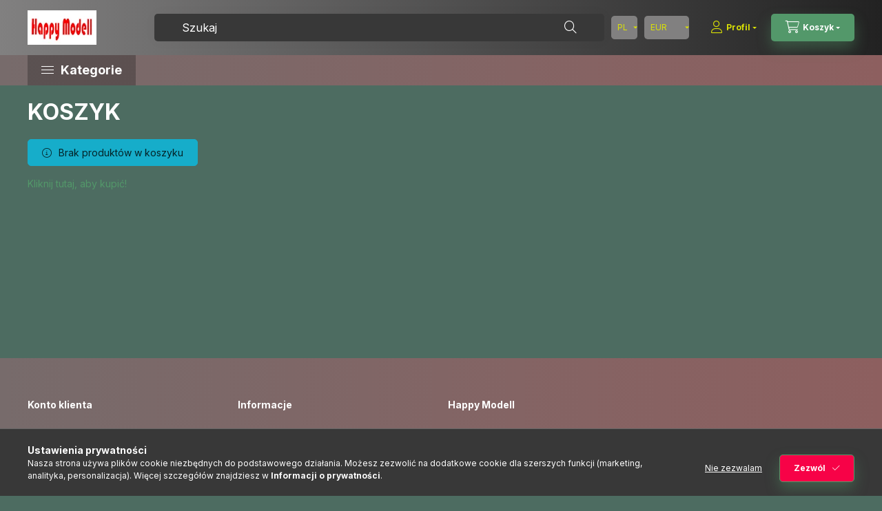

--- FILE ---
content_type: text/html; charset=UTF-8
request_url: https://www.happymodell.com/pl/shop_cart.php
body_size: 17193
content:
<!DOCTYPE html>
<html lang="pl" class="js-ajax-filter-box-checking-force js-ajax-product-list-checking">
    <head>
        <meta charset="utf-8">
<meta name="description" content="Koszyk, happymodell.com">
<meta name="robots" content="noindex, nofollow">
<meta http-equiv="X-UA-Compatible" content="IE=Edge">
<meta property="og:site_name" content="happymodell.com" />
<meta property="og:title" content="Koszyk - happymodell.com">
<meta property="og:description" content="Koszyk, happymodell.com">
<meta property="og:type" content="website">
<meta property="og:url" content="shop_cart.php">
<meta property="fb:admins" content="100078586892411">
<meta name="theme-color" content="#8f8800">
<meta name="msapplication-TileColor" content="#8f8800">
<meta name="mobile-web-app-capable" content="yes">
<meta name="apple-mobile-web-app-capable" content="yes">
<meta name="MobileOptimized" content="320">
<meta name="HandheldFriendly" content="true">

<title>Koszyk - happymodell.com</title>


<script>
var service_type="shop";
var shop_url_main="https://www.happymodell.com";
var actual_lang="pl";
var money_len="2";
var money_thousend=" ";
var money_dec=",";
var shop_id=38325;
var unas_design_url="https:"+"/"+"/"+"www.happymodell.com"+"/"+"!common_design"+"/"+"base"+"/"+"002403"+"/";
var unas_design_code='002403';
var unas_base_design_code='2400';
var unas_design_ver=4;
var unas_design_subver=3;
var unas_shop_url='https://www.happymodell.com/pl';
var responsive="yes";
var price_nullcut_disable=1;
var config_plus=new Array();
config_plus['product_tooltip']=1;
config_plus['cart_fly_id']="cart-box__fly-to-desktop";
config_plus['cart_redirect']=1;
config_plus['cart_refresh_force']="1";
config_plus['money_type']='€';
config_plus['money_type_display']='€';
config_plus['accessible_design']=true;
var lang_text=new Array();

var UNAS = UNAS || {};
UNAS.shop={"base_url":'https://www.happymodell.com',"domain":'www.happymodell.com',"username":'happymodell.unas.hu',"id":38325,"lang":'pl',"currency_type":'€',"currency_code":'EUR',"currency_rate":'0.00262271692491686',"currency_length":2,"base_currency_length":0,"canonical_url":'shop_cart.php'};
UNAS.design={"code":'002403',"page":'cart'};
UNAS.api_auth="0b4c936bf6c043c2b05d1bfbe8820517";
UNAS.customer={"email":'',"id":0,"group_id":0,"without_registration":0};
UNAS.shop["only_private_customer_can_purchase"] = false;
 

UNAS.text = {
    "button_overlay_close": `Zamknij`,
    "popup_window": `Okno podręczne`,
    "list": `lista`,
    "updating_in_progress": `Trwa aktualizacja`,
    "updated": `zaktualizowano`,
    "is_opened": `otwarte`,
    "is_closed": `Zamknięte`,
    "deleted": `usunięto`,
    "consent_granted": `zgoda udzielona`,
    "consent_rejected": `zgoda odrzucona`,
    "field_is_incorrect": `Nieprawidłowe pole`,
    "error_title": `Błąd!`,
    "product_variants": `warianty produktu`,
    "product_added_to_cart": `Produkt dodano do koszyka`,
    "product_added_to_cart_with_qty_problem": `Do koszyka dodano tylko [qty_added_to_cart] [qty_unit] produktu`,
    "product_removed_from_cart": `Produkt usunięty z koszyka`,
    "reg_title_name": `Nazwa`,
    "reg_title_company_name": `Nazwa firmy`,
    "number_of_items_in_cart": `Liczba produktów w koszyku`,
    "cart_is_empty": `Twój koszyk jest pusty`,
    "cart_updated": `Koszyk zaktualizowany`,
    "mandatory": `Wymagane!`
};



UNAS.text["delete_from_favourites"]= `Usuń z ulubionych`;
UNAS.text["add_to_favourites"]= `Dodaj do ulubionych`;








window.lazySizesConfig=window.lazySizesConfig || {};
window.lazySizesConfig.loadMode=1;
window.lazySizesConfig.loadHidden=false;

window.dataLayer = window.dataLayer || [];
function gtag(){dataLayer.push(arguments)};
gtag('js', new Date());
</script>

<script src="https://www.happymodell.com/!common_packages/jquery/jquery-3.2.1.js?mod_time=1683104288"></script>
<script src="https://www.happymodell.com/!common_packages/jquery/plugins/migrate/migrate.js?mod_time=1683104288"></script>
<script src="https://www.happymodell.com/!common_packages/jquery/plugins/autocomplete/autocomplete.js?mod_time=1751447088"></script>
<script src="https://www.happymodell.com/!common_packages/jquery/plugins/tools/overlay/overlay.js?mod_time=1759905184"></script>
<script src="https://www.happymodell.com/!common_packages/jquery/plugins/tools/toolbox/toolbox.expose.js?mod_time=1725518406"></script>
<script src="https://www.happymodell.com/!common_packages/jquery/plugins/lazysizes/lazysizes.min.js?mod_time=1683104288"></script>
<script src="https://www.happymodell.com/!common_packages/jquery/plugins/lazysizes/plugins/bgset/ls.bgset.min.js?mod_time=1753269494"></script>
<script src="https://www.happymodell.com/!common_packages/jquery/own/shop_common/exploded/common.js?mod_time=1769410770"></script>
<script src="https://www.happymodell.com/!common_packages/jquery/own/shop_common/exploded/common_overlay.js?mod_time=1759905184"></script>
<script src="https://www.happymodell.com/!common_packages/jquery/own/shop_common/exploded/common_shop_popup.js?mod_time=1759905184"></script>
<script src="https://www.happymodell.com/!common_packages/jquery/own/shop_common/exploded/function_accessibility_focus.js?mod_time=1759905184"></script>
<script src="https://www.happymodell.com/!common_packages/jquery/own/shop_common/exploded/page_cart.js?mod_time=1767791927"></script>
<script src="https://www.happymodell.com/!common_packages/jquery/own/shop_common/exploded/function_favourites.js?mod_time=1725525526"></script>
<script src="https://www.happymodell.com/!common_packages/jquery/own/shop_common/exploded/function_accessibility_status.js?mod_time=1764233415"></script>
<script src="https://www.happymodell.com/!common_packages/jquery/plugins/hoverintent/hoverintent.js?mod_time=1683104288"></script>
<script src="https://www.happymodell.com/!common_packages/jquery/own/shop_tooltip/shop_tooltip.js?mod_time=1759905184"></script>
<script src="https://www.happymodell.com/!common_design/base/002400/main.js?mod_time=1764233415"></script>
<script src="https://www.happymodell.com/!common_packages/jquery/plugins/flickity/v3/flickity.pkgd.min.js?mod_time=1759905184"></script>
<script src="https://www.happymodell.com/!common_packages/jquery/plugins/toastr/toastr.min.js?mod_time=1683104288"></script>
<script src="https://www.happymodell.com/!common_packages/jquery/plugins/tippy/popper-2.4.4.min.js?mod_time=1683104288"></script>
<script src="https://www.happymodell.com/!common_packages/jquery/plugins/tippy/tippy-bundle.umd.min.js?mod_time=1683104288"></script>

<link href="https://www.happymodell.com/temp/shop_38325_e620b5572c12655a56de3edd439cbfec.css?mod_time=1770020742" rel="stylesheet" type="text/css">

<link id="favicon-16x16" rel="icon" type="image/png" href="https://www.happymodell.com/shop_ordered/38325/pic/icon/Logo16.png" sizes="16x16">
<script>
        var google_consent=1;
    
        gtag('consent', 'default', {
           'ad_storage': 'denied',
           'ad_user_data': 'denied',
           'ad_personalization': 'denied',
           'analytics_storage': 'denied',
           'functionality_storage': 'denied',
           'personalization_storage': 'denied',
           'security_storage': 'granted'
        });

    
        gtag('consent', 'update', {
           'ad_storage': 'denied',
           'ad_user_data': 'denied',
           'ad_personalization': 'denied',
           'analytics_storage': 'denied',
           'functionality_storage': 'denied',
           'personalization_storage': 'denied',
           'security_storage': 'granted'
        });

        </script>
    <script async src="https://www.googletagmanager.com/gtag/js?id=G-5FR9FRSYHN"></script>    <script>
    gtag('config', 'G-5FR9FRSYHN');

        </script>
        <script>
    var google_analytics=1;

            gtag('event', 'view_cart', {
            "currency": "EUR",
            "value": '',
            "items": [
                        ],
            'non_interaction': true
        });
           </script>
           <script>
        gtag('config', 'AW-814959509');
                </script>
            <script>
        var google_ads=1;

                gtag('event','remarketing', {
            'ecomm_pagetype': 'basket'        });
            </script>
    
        <meta content="width=device-width, initial-scale=1.0" name="viewport" />
        <link rel="preconnect" href="https://fonts.gstatic.com">
        <link rel="preload" href="https://fonts.googleapis.com/css2?family=Inter:wght@400;700;900&display=swap" as="style" />
        <link rel="stylesheet" href="https://fonts.googleapis.com/css2?family=Inter:wght@400;700;900&display=swap" media="print" onload="this.media='all'">
        <noscript>
            <link rel="stylesheet" href="https://fonts.googleapis.com/css2?family=Inter:wght@400;700;900&display=swap" />
        </noscript>
        <link rel="preload" href="https://www.happymodell.com/!common_design/own/fonts/2400/customicons/custom-icons.css" as="style">
        <link rel="stylesheet" href="https://www.happymodell.com/!common_design/own/fonts/2400/customicons/custom-icons.css" media="print" onload="this.media='all'">
        <noscript>
            <link rel="stylesheet" href="https://www.happymodell.com/!common_design/own/fonts/2400/customicons/custom-icons.css" />
        </noscript>
        
        
        
        
        

        
        
        
                
        
        
        
        
        
        
        
        
        
                
        
    </head>


                
                
    
    
    
    
    
    
    
    
    
    
                     
    
    
    
    
    <body class='design_ver4 design_subver1 design_subver2 design_subver3' id="ud_shop_cart">
    
    <div id="image_to_cart" style="display:none; position:absolute; z-index:100000;"></div>
<div class="overlay_common overlay_warning" id="overlay_cart_add"></div>
<script>$(document).ready(function(){ overlay_init("cart_add",{"onBeforeLoad":false}); });</script>
<div class="overlay_common overlay_dialog" id="overlay_cart_empty"></div>
<script>$(document).ready(function(){ overlay_init("cart_empty",[]); });</script>
<div id="overlay_login_outer"></div>	
	<script>
	$(document).ready(function(){
	    var login_redir_init="";

		$("#overlay_login_outer").overlay({
			onBeforeLoad: function() {
                var login_redir_temp=login_redir_init;
                if (login_redir_act!="") {
                    login_redir_temp=login_redir_act;
                    login_redir_act="";
                }

									$.ajax({
						type: "GET",
						async: true,
						url: "https://www.happymodell.com/shop_ajax/ajax_popup_login.php",
						data: {
							shop_id:"38325",
							lang_master:"pl",
                            login_redir:login_redir_temp,
							explicit:"ok",
							get_ajax:"1"
						},
						success: function(data){
							$("#overlay_login_outer").html(data);
							if (unas_design_ver >= 5) $("#overlay_login_outer").modal('show');
							$('#overlay_login1 input[name=shop_pass_login]').keypress(function(e) {
								var code = e.keyCode ? e.keyCode : e.which;
								if(code.toString() == 13) {		
									document.form_login_overlay.submit();		
								}	
							});	
						}
					});
								},
			top: 50,
			mask: {
	color: "#000000",
	loadSpeed: 200,
	maskId: "exposeMaskOverlay",
	opacity: 0.7
},
			closeOnClick: (config_plus['overlay_close_on_click_forced'] === 1),
			onClose: function(event, overlayIndex) {
				$("#login_redir").val("");
			},
			load: false
		});
		
			});
	function overlay_login() {
		$(document).ready(function(){
			$("#overlay_login_outer").overlay().load();
		});
	}
	function overlay_login_remind() {
        if (unas_design_ver >= 5) {
            $("#overlay_remind").overlay().load();
        } else {
            $(document).ready(function () {
                $("#overlay_login_outer").overlay().close();
                setTimeout('$("#overlay_remind").overlay().load();', 250);
            });
        }
	}

    var login_redir_act="";
    function overlay_login_redir(redir) {
        login_redir_act=redir;
        $("#overlay_login_outer").overlay().load();
    }
	</script>  
	<div class="overlay_common overlay_info" id="overlay_remind"></div>
<script>$(document).ready(function(){ overlay_init("remind",[]); });</script>

	<script>
    	function overlay_login_error_remind() {
		$(document).ready(function(){
			load_login=0;
			$("#overlay_error").overlay().close();
			setTimeout('$("#overlay_remind").overlay().load();', 250);	
		});
	}
	</script>  
	<div class="overlay_common overlay_info" id="overlay_newsletter"></div>
<script>$(document).ready(function(){ overlay_init("newsletter",[]); });</script>

<script>
function overlay_newsletter() {
    $(document).ready(function(){
        $("#overlay_newsletter").overlay().load();
    });
}
</script>
<div class="overlay_common overlay_error" id="overlay_script"></div>
<script>$(document).ready(function(){ overlay_init("script",[]); });</script>
    <script>
    $(document).ready(function() {
        $.ajax({
            type: "GET",
            url: "https://www.happymodell.com/shop_ajax/ajax_stat.php",
            data: {master_shop_id:"38325",get_ajax:"1"}
        });
    });
    </script>
    

    
    <div id="container" class="page_shop_cart readmore-v2
js-ajax-filter-box-checking filter-not-exists filter-box-in-dropdown nav-position-bottom fixed-cart-on-artdet">
                
                        <header class="header header--mobile py-3 px-4 d-flex justify-content-center d-sm-none position-relative has-tel">
                <div id="header_logo_img2" class="js-element header_logo logo" data-element-name="header_logo">
        <div class="header_logo-img-container">
            <div class="header_logo-img-wrapper">
                                                <a class="has-img" href="https://www.happymodell.com/pl/">                    <picture>
                                                <source srcset="https://www.happymodell.com/!common_design/custom/happymodell.unas.hu/element/layout_hu_header_logo-400x120_1_default.webp?time=1746360129 1x, https://www.happymodell.com/!common_design/custom/happymodell.unas.hu/element/layout_hu_header_logo-400x120_1_default_retina.webp?time=1746360129 2x" />
                        <img                              width="100" height="50"
                                                          src="https://www.happymodell.com/!common_design/custom/happymodell.unas.hu/element/layout_hu_header_logo-400x120_1_default.webp?time=1746360129"                             
                             alt="happymodell.com                        "/>
                    </picture>
                    </a>                                        </div>
        </div>
    </div>

                        <div class="js-element header_text_section_2 d-sm-none" data-element-name="header_text_section_2">
            <div class="header_text_section_2-slide slide-1"><p>&nbsp;</p>
<p>&nbsp;</p>
<p>&nbsp;</p></div>
    </div>

        
        </header>
        <header id="header--desktop" class="header header--desktop d-none d-sm-block js-header">
            <div class="header-inner js-header-inner">
                <div class="header__top">
                    <div class="container">
                        <div class="header__top-inner">
                            <div class="row no-gutters gutters-md-10 justify-content-center align-items-center">
                                <div class="header__top-left col col-xl-auto">
                                    <div class="header__left-inner d-flex align-items-center">
                                                                                <div class="nav-link--products-placeholder-on-fixed-header burger btn">
                                            <span class="burger__lines">
                                                <span class="burger__line"></span>
                                                <span class="burger__line"></span>
                                                <span class="burger__line"></span>
                                            </span>
                                            <span class="burger__text dropdown__btn-text">
                                                Kategorie
                                            </span>
                                        </div>
                                        <button type="button" class="hamburger-box__dropdown-btn burger btn dropdown__btn d-lg-none" id="hamburger-box__dropdown-btn2"
                                                aria-label="Kategorie" aria-haspopup="dialog" aria-expanded="false" aria-controls="hamburger-box__dropdown"
                                                data-btn-for="#hamburger-box__dropdown"
                                        >
                                            <span class="burger__lines">
                                              <span class="burger__line"></span>
                                              <span class="burger__line"></span>
                                              <span class="burger__line"></span>
                                            </span>
                                            <span class="burger__text dropdown__btn-text">
                                              Kategorie
                                            </span>
                                        </button>
                                                                                    <div id="header_logo_img" class="js-element header_logo logo" data-element-name="header_logo">
        <div class="header_logo-img-container">
            <div class="header_logo-img-wrapper">
                                                <a class="has-img" href="https://www.happymodell.com/pl/">                    <picture>
                                                <source srcset="https://www.happymodell.com/!common_design/custom/happymodell.unas.hu/element/layout_hu_header_logo-400x120_1_default.webp?time=1746360129 1x, https://www.happymodell.com/!common_design/custom/happymodell.unas.hu/element/layout_hu_header_logo-400x120_1_default_retina.webp?time=1746360129 2x" />
                        <img                              width="100" height="50"
                                                          src="https://www.happymodell.com/!common_design/custom/happymodell.unas.hu/element/layout_hu_header_logo-400x120_1_default.webp?time=1746360129"                             
                             alt="happymodell.com                        "/>
                    </picture>
                    </a>                                        </div>
        </div>
    </div>

                                        <div class="js-element header_text_section_2" data-element-name="header_text_section_2">
            <div class="header_text_section_2-slide slide-1"><p>&nbsp;</p>
<p>&nbsp;</p>
<p>&nbsp;</p></div>
    </div>

                                    </div>
                                </div>
                                <div class="header__top-right col-auto col-xl d-flex justify-content-end align-items-center">
                                    <button class="search-box__dropdown-btn btn dropdown__btn d-xl-none" id="#search-box__dropdown-btn2"
                                            aria-label="Szukaj" aria-haspopup="dialog" aria-expanded="false" aria-controls="search-box__dropdown2"
                                            type="button" data-btn-for="#search-box__dropdown2"
                                    >
                                        <span class="search-box__dropdown-btn-icon dropdown__btn-icon icon--search"></span>
                                        <span class="search-box__text dropdown__btn-text">Szukaj</span>
                                    </button>
                                    <div class="search-box__dropdown dropdown__content dropdown__content-till-lg" id="search-box__dropdown2" data-content-for="#search-box__dropdown-btn2" data-content-direction="full">
                                        <span class="dropdown__caret"></span>
                                        <button class="dropdown__btn-close search-box__dropdown__btn-close btn btn-close" type="button" aria-label="Zamknij"></button>
                                        <div class="dropdown__content-inner search-box__inner position-relative js-search browser-is-chrome"
     id="box_search_content2">
    <form name="form_include_search2" id="form_include_search2" action="https://www.happymodell.com/pl/shop_search.php" method="get">
    <div class="search-box__form-inner d-flex flex-column">
        <div class="form-group box-search-group mb-0 js-search-smart-insert-after-here">
            <input data-stay-visible-breakpoint="1280" id="box_search_input2" class="search-box__input ac_input js-search-input form-control"
                   name="search" pattern=".{3,100}" aria-label="Szukaj" title="Wpisz dłuższe hasło wyszukiwania."
                   placeholder="Szukaj" type="search" maxlength="100" autocomplete="off" required                   role="combobox" aria-autocomplete="list" aria-expanded="false"
                                      aria-controls="autocomplete-categories autocomplete-products"
                               >
            <div class="search-box__search-btn-outer input-group-append" title="Szukaj">
                <button class="btn search-box__search-btn" aria-label="Szukaj">
                    <span class="search-box__search-btn-icon icon--search"></span>
                </button>
            </div>
            <div class="search__loading">
                <div class="loading-spinner--small"></div>
            </div>
        </div>
        <div class="ac_results2">
            <span class="ac_result__caret"></span>
        </div>
    </div>
    </form>
</div>

                                    </div>
                                                                        <div class="lang-and-money__wrapper align-self-center d-none d-lg-flex">
                                                        <div class="lang-box-desktop flex-shrink-0">
        <div class="lang-select-group form-group form-select-group form-select-group-sm mb-0">
            <select class="form-control form-control-sm border-0 lang-select" aria-label="Zmień język" name="change_lang" id="box_lang_select_desktop" onchange="location.href='https://www.happymodell.com'+this.value">
                                <option value="/shop_cart.php">HU</option>
                                <option value="/de/shop_cart.php">DE</option>
                                <option value="/cz/shop_cart.php">CZ</option>
                                <option value="/sk/shop_cart.php">SK</option>
                                <option value="/ro/shop_cart.php">RO</option>
                                <option value="/en/shop_cart.php">EN</option>
                                <option value="/pl/shop_cart.php" selected="selected">PL</option>
                                <option value="/bg/shop_cart.php">BG</option>
                                <option value="/nl/shop_cart.php">NL</option>
                                <option value="/fr/shop_cart.php">FR</option>
                                <option value="/it/shop_cart.php">IT</option>
                                <option value="/ch/shop_cart.php">CH</option>
                                <option value="/es/shop_cart.php">ES</option>
                                <option value="/pt/shop_cart.php">PT</option>
                                <option value="/lt/shop_cart.php">LT</option>
                                <option value="/se/shop_cart.php">SE</option>
                                <option value="/hr/shop_cart.php">HR</option>
                                <option value="/lv/shop_cart.php">LV</option>
                                <option value="/at/shop_cart.php">AT</option>
                                <option value="/fi/shop_cart.php">FI</option>
                                <option value="/dk/shop_cart.php">DK</option>
                                <option value="/gr/shop_cart.php">GR</option>
                                <option value="/mt/shop_cart.php">MT</option>
                                <option value="/ie/shop_cart.php">IE</option>
                                <option value="/rs/shop_cart.php">RS</option>
                                <option value="/si/shop_cart.php">SI</option>
                            </select>
        </div>
    </div>
    
    
        <div class="currency-box-mobile">
    <form action="https://www.happymodell.com/pl/shop_moneychange.php" name="form_moneychange" method="post"><input name="file_back" type="hidden" value="/pl/shop_cart.php">
    <div class="currency-select-group form-group form-select-group form-select-group-sm mb-0">
        <select class="form-control form-control-sm border-0 money-select" aria-label="Zmień walutę" name="session_money_select" id="session_money_select" onchange="document.form_moneychange.submit();">
            <option value="-1">Ft (HUF)</option>
                        <option value="0" selected="selected">EUR</option>
                    </select>
    </div>
    </form>
</div>


    
                                    </div>
                                    <button class="lang-and-money__dropdown-btn btn dropdown__btn d-lg-none"
                                            aria-label="Zmień język i walutę" aria-haspopup="dialog" aria-expanded="false" aria-controls="lang-and-money__dropdown"
                                            type="button" data-btn-for="#lang-and-money__dropdown"
                                    >
                                        <span class="lang-and-money__dropdown-btn-icon dropdown__btn-icon icon--globe"></span>
                                    </button>
                                                                                <button class="profile__dropdown-btn js-profile-btn btn dropdown__btn" id="profile__dropdown-btn2" type="button"
            data-orders="https://www.happymodell.com/pl/shop_order_track.php" data-btn-for="#profile__dropdown"
            aria-label="Profil" aria-haspopup="dialog" aria-expanded="false" aria-controls="profile__dropdown"
    >
        <span class="profile__dropdown-btn-icon dropdown__btn-icon icon--user"></span>
        <span class="profile__text dropdown__btn-text">Profil</span>
            </button>
    
    
                                    <button id="cart-box__fly-to-desktop" class="cart-box__dropdown-btn btn dropdown__btn js-cart-box-loaded-by-ajax"
                                            aria-label="Zobacz koszyk" aria-describedby="box_cart_content" aria-haspopup="dialog" aria-expanded="false" aria-controls="cart-box__dropdown"
                                            type="button" onclick="location.href='https://www.happymodell.com/pl/shop_cart.php'"                                    >
                                        <span class="cart-box__dropdown-btn-icon dropdown__btn-icon icon--cart"></span>
                                        <span class="cart-box__text dropdown__btn-text">Koszyk</span>
                                        <span class="bubble cart-box__bubble">-</span>
                                    </button>
                                </div>
                            </div>
                        </div>
                    </div>
                </div>
                                <div class="header__bottom">
                    <div class="container">
                        <nav class="navbar d-none d-lg-flex navbar-expand navbar-light align-items-stretch">
                                                        <ul id="nav--cat" class="nav nav--cat js-navbar-nav">
                                <li class="nav-item dropdown nav--main nav-item--products">
                                    <a class="nav-link nav-link--products burger d-lg-flex" href="#" onclick="event.preventDefault();" role="button" data-text="Kategorie" data-toggle="dropdown"
                                       aria-label="Kategorie" aria-haspopup="dialog" aria-controls="dropdown-cat"
                                        aria-expanded="false"                                    >
                                        <span class="burger__lines">
                                            <span class="burger__line"></span>
                                            <span class="burger__line"></span>
                                            <span class="burger__line"></span>
                                        </span>
                                        <span class="burger__text dropdown__btn-text">
                                            Kategorie
                                        </span>
                                    </a>
                                    <div id="dropdown-cat" class="dropdown-menu d-none d-block clearfix dropdown--cat with-auto-breaking-megasubmenu dropdown--level-0">
                                                    <ul class="nav-list--0" aria-label="Kategorie">
            <li id="nav-item-new" class="nav-item spec-item js-nav-item-new">
                        <a class="nav-link" href="https://www.happymodell.com/pl/shop_artspec.php?artspec=2"               aria-label="Nowości kategoria"
                           >
                                            <span class="nav-link__text">
                    Nowości                </span>
            </a>
                    </li>
            <li id="nav-item-stat3" class="nav-item spec-item js-nav-item-stat3">
                        <a class="nav-link" href="https://www.happymodell.com/pl/shop_artspec.php?artspec=5"               aria-label="2026 évi újdonságok kategoria"
                           >
                                            <span class="nav-link__text">
                    2026 évi újdonságok                </span>
            </a>
                    </li>
            <li id="nav-item-822807" class="nav-item dropdown js-nav-item-822807">
                        <a class="nav-link" href="https://www.happymodell.com/pl/sct/822807/Modele-kolejowe"               aria-label="Modele kolejowe kategoria"
                data-toggle="dropdown" data-mouseover="handleSub('822807','https://www.happymodell.com/shop_ajax/ajax_box_cat.php?get_ajax=1&type=layout&change_lang=pl&level=1&key=822807&box_var_name=shop_cat&box_var_layout_cache=1&box_var_expand_cache=yes&box_var_expand_cache_name=desktop&box_var_layout_level0=0&box_var_layout_level1=1&box_var_layout=2&box_var_ajax=1&box_var_section=content&box_var_highlight=yes&box_var_type=expand&box_var_div=no');" aria-haspopup="true" aria-expanded="false"            >
                                            <span class="nav-link__text">
                    Modele kolejowe                </span>
            </a>
                        <div class="megasubmenu dropdown-menu">
                <div class="megasubmenu__sticky-content">
                    <div class="loading-spinner"></div>
                </div>
                            </div>
                    </li>
            <li id="nav-item-741442" class="nav-item js-nav-item-741442">
                        <a class="nav-link" href="https://www.happymodell.com/pl/spl/741442/Kezdokeszletek"               aria-label="Kezdőkészletek kategoria"
                           >
                                            <span class="nav-link__text">
                    Kezdőkészletek                </span>
            </a>
                    </li>
            <li id="nav-item-990741" class="nav-item js-nav-item-990741">
                        <a class="nav-link" href="https://www.happymodell.com/pl/spl/990741/Sinek-sinrendszerek"               aria-label="Sínek, sínrendszerek kategoria"
                           >
                                            <span class="nav-link__text">
                    Sínek, sínrendszerek                </span>
            </a>
                    </li>
            <li id="nav-item-812858" class="nav-item dropdown js-nav-item-812858">
                        <a class="nav-link" href="https://www.happymodell.com/pl/sct/812858/Terepasztal-diorama-es-kellekek"               aria-label="Terepasztal, dioráma és kellékek kategoria"
                data-toggle="dropdown" data-mouseover="handleSub('812858','https://www.happymodell.com/shop_ajax/ajax_box_cat.php?get_ajax=1&type=layout&change_lang=pl&level=1&key=812858&box_var_name=shop_cat&box_var_layout_cache=1&box_var_expand_cache=yes&box_var_expand_cache_name=desktop&box_var_layout_level0=0&box_var_layout_level1=1&box_var_layout=2&box_var_ajax=1&box_var_section=content&box_var_highlight=yes&box_var_type=expand&box_var_div=no');" aria-haspopup="true" aria-expanded="false"            >
                                            <span class="nav-link__text">
                    Terepasztal, dioráma és kellékek                </span>
            </a>
                        <div class="megasubmenu dropdown-menu">
                <div class="megasubmenu__sticky-content">
                    <div class="loading-spinner"></div>
                </div>
                            </div>
                    </li>
            <li id="nav-item-495272" class="nav-item js-nav-item-495272">
                        <a class="nav-link" href="https://www.happymodell.com/pl/spl/495272/Egyeb"               aria-label="Egyéb kategoria"
                           >
                                            <span class="nav-link__text">
                    Egyéb                </span>
            </a>
                    </li>
        </ul>

    
                                    </div>
                                </li>
                            </ul>
                                                                                </nav>
                        <script>
    let addOverflowHidden = function() {
        $('.hamburger-box__dropdown-inner').addClass('overflow-hidden');
    }
    function scrollToBreadcrumb() {
        scrollToElement({ element: '.nav-list-breadcrumb', offset: getVisibleDistanceTillHeaderBottom(), scrollIn: '.hamburger-box__dropdown-inner', container: '.hamburger-box__dropdown-inner', duration: 0, callback: addOverflowHidden });
    }

    function setHamburgerBoxHeight(height) {
        $('.hamburger-box__dropdown').css('height', height + 80);
    }

    let mobileMenuScrollData = [];

    function handleSub2(thisOpenBtn, id, ajaxUrl) {
        let navItem = $('#nav-item-'+id+'--m');
        let openBtn = $(thisOpenBtn);
        let $thisScrollableNavList = navItem.closest('.nav-list-mobile');
        let thisNavListLevel = $thisScrollableNavList.data("level");

        if ( thisNavListLevel == 0 ) {
            $thisScrollableNavList = navItem.closest('.hamburger-box__dropdown-inner');
        }
        mobileMenuScrollData["level_" + thisNavListLevel + "_position"] = $thisScrollableNavList.scrollTop();
        mobileMenuScrollData["level_" + thisNavListLevel + "_element"] = $thisScrollableNavList;

        if (!navItem.hasClass('ajax-loading')) {
            if (catSubOpen2(openBtn, navItem)) {
                if (ajaxUrl) {
                    if (!navItem.hasClass('ajax-loaded')) {
                        catSubLoad2(navItem, ajaxUrl);
                    } else {
                        scrollToBreadcrumb();
                    }
                } else {
                    scrollToBreadcrumb();
                }
            }
        }
    }
    function catSubOpen2(openBtn,navItem) {
        let thisSubMenu = navItem.find('.nav-list-menu--sub').first();
        let thisParentMenu = navItem.closest('.nav-list-menu');
        thisParentMenu.addClass('hidden');

        if (navItem.hasClass('show')) {
            openBtn.attr('aria-expanded','false');
            navItem.removeClass('show');
            thisSubMenu.removeClass('show');
        } else {
            openBtn.attr('aria-expanded','true');
            navItem.addClass('show');
            thisSubMenu.addClass('show');
            if (window.matchMedia('(min-width: 576px) and (max-width: 1259.8px )').matches) {
                let thisSubMenuHeight = thisSubMenu.outerHeight();
                if (thisSubMenuHeight > 0) {
                    setHamburgerBoxHeight(thisSubMenuHeight);
                }
            }
        }
        return true;
    }
    function catSubLoad2(navItem, ajaxUrl){
        let thisSubMenu = $('.nav-list-menu--sub', navItem);
        $.ajax({
            type: 'GET',
            url: ajaxUrl,
            beforeSend: function(){
                navItem.addClass('ajax-loading');
                setTimeout(function (){
                    if (!navItem.hasClass('ajax-loaded')) {
                        navItem.addClass('ajax-loader');
                        thisSubMenu.addClass('loading');
                    }
                }, 150);
            },
            success:function(data){
                thisSubMenu.html(data);
                $(document).trigger("ajaxCatSubLoaded");

                let thisParentMenu = navItem.closest('.nav-list-menu');
                let thisParentBreadcrumb = thisParentMenu.find('> .nav-list-breadcrumb');

                /* ha már van a szülőnek breadcrumbja, akkor azt hozzáfűzzük a gyerekhez betöltéskor */
                if (thisParentBreadcrumb.length > 0) {
                    let thisParentLink = thisParentBreadcrumb.find('.nav-list-parent-link').clone();
                    let thisSubMenuParentLink = thisSubMenu.find('.nav-list-parent-link');
                    thisParentLink.insertBefore(thisSubMenuParentLink);
                }

                navItem.removeClass('ajax-loading ajax-loader').addClass('ajax-loaded');
                thisSubMenu.removeClass('loading');
                if (window.matchMedia('(min-width: 576px) and (max-width: 1259.8px )').matches) {
                    let thisSubMenuHeight = thisSubMenu.outerHeight();
                    setHamburgerBoxHeight(thisSubMenuHeight);
                }
                scrollToBreadcrumb();
            }
        });
    }
    function catBack(thisBtn) {
        let thisCatLevel = $(thisBtn).closest('.nav-list-menu--sub');
        let thisParentItem = $(thisBtn).closest('.nav-item.show');
        let thisParentMenu = thisParentItem.closest('.nav-list-menu');

        if ( $(thisBtn).data("belongs-to-level") == 0 ) {
            mobileMenuScrollData["level_0_element"].animate({ scrollTop: mobileMenuScrollData["level_0_position"] }, 0, function() {});
        }

        if (window.matchMedia('(min-width: 576px) and (max-width: 1259.8px )').matches) {
            let thisParentMenuHeight = 0;
            if ( thisParentItem.parent('ul').hasClass('nav-list-mobile--0') ) {
                let sumHeight = 0;
                $( thisParentItem.closest('.hamburger-box__dropdown-nav-lists-wrapper').children() ).each(function() {
                    sumHeight+= $(this).outerHeight(true);
                });
                thisParentMenuHeight = sumHeight;
            } else {
                thisParentMenuHeight = thisParentMenu.outerHeight();
            }
            setHamburgerBoxHeight(thisParentMenuHeight);
        }
        if ( thisParentItem.parent('ul').hasClass('nav-list-mobile--0') ) {
            $('.hamburger-box__dropdown-inner').removeClass('overflow-hidden');
        }
        thisParentMenu.removeClass('hidden');
        thisCatLevel.removeClass('show');
        thisParentItem.removeClass('show');
        thisParentItem.find('.nav-button').attr('aria-expanded','false');
        return true;
    }

    function handleSub($id, $ajaxUrl) {
        let $navItem = $('#nav-item-'+$id);

        if (!$navItem.hasClass('ajax-loading')) {
            if (catSubOpen($navItem)) {
                if (!$navItem.hasClass('ajax-loaded')) {
                    catSubLoad($id, $ajaxUrl);
                }
            }
        }
    }

    function catSubOpen($navItem) {
        handleCloseDropdowns();
        let thisNavLink = $navItem.find('> .nav-link');
        let thisNavItem = thisNavLink.parent();
        let thisNavbarNav = $('.js-navbar-nav');
        let thisDropdownMenu = thisNavItem.find('.dropdown-menu').first();

        /*remove is-opened class form the rest menus (cat+plus)*/
        thisNavbarNav.find('.show').not(thisNavItem).not('.nav-item--products').not('.dropdown--cat').removeClass('show');

        /* check handler exists */
        let existingHandler = thisNavItem.data('keydownHandler');

        /* is has, off it */
        if (existingHandler) {
            thisNavItem.off('keydown', existingHandler);
        }

        const focusExitHandler = function(e) {
            if (e.key === "Escape") {
                handleCloseDropdownCat(false,{
                    reason: 'escape',
                    element: thisNavItem,
                    handler: focusExitHandler
                });
            }
        }

        if (thisNavItem.hasClass('show')) {
            thisNavLink.attr('aria-expanded','false');
            thisNavItem.removeClass('show');
            thisDropdownMenu.removeClass('show');
            $('html').removeClass('cat-megasubmenu-opened');
            $('#dropdown-cat').removeClass('has-opened');

            thisNavItem.off('keydown', focusExitHandler);
        } else {
            thisNavLink.attr('aria-expanded','true');
            thisNavItem.addClass('show');
            thisDropdownMenu.addClass('show');
            $('#dropdown-cat').addClass('has-opened');
            $('html').addClass('cat-megasubmenu-opened');

            thisNavItem.on('keydown', focusExitHandler);
            thisNavItem.data('keydownHandler', focusExitHandler);
        }
        return true;
    }
    function catSubLoad($id, $ajaxUrl){
        const $navItem = $('#nav-item-'+$id);
        const $thisMegasubmenu = $(".megasubmenu", $navItem);
        const parentDropdownMenuHeight = $navItem.closest('.dropdown-menu').outerHeight();
        const $thisMegasubmenuStickyContent = $(".megasubmenu__sticky-content", $thisMegasubmenu);
        $thisMegasubmenuStickyContent.css('height', parentDropdownMenuHeight);

        $.ajax({
            type: 'GET',
            url: $ajaxUrl,
            beforeSend: function(){
                $navItem.addClass('ajax-loading');
                setTimeout(function (){
                    if (!$navItem.hasClass('ajax-loaded')) {
                        $navItem.addClass('ajax-loader');
                    }
                }, 150);
            },
            success:function(data){
                $thisMegasubmenuStickyContent.html(data);
                const $thisScrollContainer = $thisMegasubmenu.find('.megasubmenu__cats-col').first();

                $thisScrollContainer.on('wheel', function(e){
                    e.preventDefault();
                    $(this).scrollLeft($(this).scrollLeft() + e.originalEvent.deltaY);
                });

                $navItem.removeClass('ajax-loading ajax-loader').addClass('ajax-loaded');
                $(document).trigger("ajaxCatSubLoaded");
            }
        });
    }

    $(document).ready(function () {
        $('.nav--menu .dropdown').on('focusout',function(event) {
            let dropdown = this.querySelector('.dropdown-menu');

                        const toElement = event.relatedTarget;

                        if (!dropdown.contains(toElement)) {
                dropdown.parentElement.classList.remove('show');
                dropdown.classList.remove('show');
            }
                        if (!event.target.closest('.dropdown.nav--main').contains(toElement)) {
                handleCloseMenuDropdowns();
            }
        });
         /* FÖLÉHÚZÁS */
        $('.nav-item.dropdown').on('focusin',function(event) {
            navItemDropdownOpen(event.currentTarget);
        });
        $('.nav--cat').on('focusout',function(event) {
                        if (!event.currentTarget.contains(event.relatedTarget)) {
                navItemDropdownClose(event.target.closest('.nav-item--products'));
            }
        });

        function navItemDropdownOpen(el) {
            handleCloseDropdowns();
            let thisNavItem = $(el);
            let thisNavLink = $('> .nav-link', thisNavItem);
            let thisNav = thisNavItem.closest('.js-navbar-nav');
            let thisDropdownItem = $('> .dropdown-item', thisNavItem);
            let thisNavLinkLeft = 0;

            if (thisNavLink.length > 0) {
                thisNavLinkLeft = thisNavLink.offset().left;
            }

            let thisDropdownMenu = thisNavItem.find('.dropdown-menu').first();
            let thisNavLinkAttr = thisNavLink.attr('data-mouseover');

            if (typeof thisNavLinkAttr !== 'undefined' && thisNavLinkAttr !== false) {
                eval(thisNavLinkAttr);
            }

            if ($headerHeight && thisNavLink.length > 0 && thisNav.hasClass('nav--menu') ) {
                thisDropdownMenu.css({
                    top: getVisibleDistanceTillHeaderBottom() + 'px',
                    left: thisNavLinkLeft + 'px'
                });
            }

            /* it's a category dropdown */
            if ( !thisNav.hasClass('nav--menu') ) {
                if (thisNavLink.hasClass('nav-link--products')) { /* categories btn */
                    $('html').addClass('products-dropdown-opened');
                    thisNavItem.addClass('force-show');
                } else {
                    let dropdown_cat = $('#dropdown-cat');
                    dropdown_cat.addClass('has-opened keep-opened');
                    setTimeout(
                        function () {
                            dropdown_cat.removeClass('keep-opened');
                        }, 400
                    );
                }
            }

            thisNavLink.attr('aria-expanded','true');
            thisNavItem.addClass('show');
            thisDropdownMenu.addClass('show');

            thisDropdownItem.attr('aria-expanded','true');
            thisDropdownItem.addClass('show');
        }

        function navItemDropdownClose(el) {
            let thisNavItem = $(el);
            let thisNavLink = $('> .nav-link', thisNavItem);
            let thisDropdownItem = $('> .dropdown-item', thisNavItem);
            let thisDropdownMenu = thisNavItem.find('.dropdown-menu').first();

            if (!thisNavItem.hasClass('always-opened')) {
                if (thisNavLink.hasClass('nav-link--products')) {
                    $('html').removeClass('products-dropdown-opened');
                }

                thisNavLink.attr('aria-expanded', 'false');
                thisNavItem.removeClass('show');
                thisDropdownMenu.removeClass('show');

                thisDropdownItem.attr('aria-expanded','true').addClass('show');

                if ( !thisNavLink.closest('.nav--menu').length > 0 ) {
                    if (!$('#dropdown-cat').hasClass('keep-opened')) {
                        $('html').removeClass('cat-megasubmenu-opened');
                        $('#dropdown-cat').removeClass('has-opened');
                    }
                }
            } else {
                if (thisNavLink.hasClass('nav-link--products')) {
                    $('html').removeClass('products-dropdown-opened cat-megasubmenu-opened');
                    thisNavItem.removeClass('force-show');
                    $('#dropdown-cat').removeClass('has-opened');
                }
            }
        }

        $('.nav-item.dropdown').hoverIntent({
            over: function () {
                navItemDropdownOpen(this);
            },
            out: function () {
                navItemDropdownClose(this);
            },
            interval: 100,
            sensitivity: 10,
            timeout: 250
        });
            });
</script>                    </div>
                </div>
                            </div>
        </header>
        
                            
    
        
                                <div class="filter-dropdown dropdown__content" id="filter-dropdown" data-content-for="#filter-box__dropdown-btn" data-content-direction="left">
                <button class="dropdown__btn-close filter-dropdown__btn-close btn btn-close" type="button" aria-label="Zamknij" data-text="zamknij"></button>
                <div class="dropdown__content-inner filter-dropdown__inner">
                            
    
                </div>
            </div>
                    
                <main class="main">
            
            
                        
                                                <div class="main__title">
        <div class="container">
            <h1>Koszyk</h1>
        </div>
    </div>
    
            
            <div id="page_cart_content" class="page_content">
    
    <script>
function back() {
	window.location.href="https://www.happymodell.com/pl/";
}
function modify() {
	document.form_temp.action2.value="modify";
	document.form_temp.submit();
}
function modify2() {
	document.form_temp2.action2.value="modify";
	document.form_temp2.submit();
}
function empty() {	
	$(document).ready(function(){
		$("#overlay_cart_empty").overlay().load();
	});
}
function empty_ok() {
   document.form_temp.action2.value="empty";
   document.form_temp.submit();
}
function delete_artm(item) {
	document.form_temp.action2.value="delete";
	document.form_temp.item.value=item;
	document.form_temp.submit();
}
function cart_delete_package_offer(package_offer_cart_id) {
	document.form_temp.action2.value="delete_package_offer";
	document.form_temp.package_offer_cart_id.value=package_offer_cart_id;
	document.form_temp.submit();
}
function cart_order() {
	$(document).trigger("clickOrderButton", {id:"initiate",page:"cart"});
	$(document).ready(function(){
		$("#overlay_login_outer").overlay().load();
	});
}
function order() { cart_order() }
	$(document).ready(function(){
		$(".page_cart_db_error").click(function(){$(this).removeClass("page_cart_db_error")});
	});
</script>


        <div class="page_cart_empty">
        <div class="container">
            <div class="cart__empty alert alert-info d-inline-block">
                <div class="cart__empty-text icon--b-info" role="alert">Brak produktów w koszyku</div>
            </div>
            <div class="cart__to-purchase-btn mb-4">
                <a class="btn-link page_cart_to_products_link text-primary" href="https://www.happymodell.com/pl/sct/0/">Kliknij tutaj, aby kupić!</a>
            </div>
                    </div>
    </div>
    
    
</div>

                    </main>
        
                <footer id="footer">
            <div class="footer">
                <div class="footer-container container">
                    <div class="footer__navigation">
                        <div class="row gutters-10">
                            <nav aria-label="footer nav 1" class="footer__nav footer__nav-1 col-xs-6 col-lg-3 mb-5 mb-lg-3">    <div class="js-element footer_v2_menu_1" data-element-name="footer_v2_menu_1" role="region" aria-label="Konto klienta">
                <div class="footer__header footer__header h6">
            Konto klienta
        </div>
                                        <div class="footer__html">
<ul>
<li><a href="javascript:overlay_login();">Zaloguj się</a></li>
<li><a href="https://www.happymodell.com/pl/shop_reg.php">Zarejestruj się</a></li>
<li><a href="https://www.happymodell.com/pl/shop_order_track.php">Mój profil</a></li>
<li><a href="https://www.happymodell.com/pl/shop_cart.php">Koszyk</a></li>
<li><a href="https://www.happymodell.com/pl/shop_order_track.php?tab=favourites">Moje ulubione</a></li>
</ul></div>
            </div>

</nav>
                            <nav aria-label="footer nav 2" class="footer__nav footer__nav-2 col-xs-6 col-lg-3 mb-5 mb-lg-3">    <div class="js-element footer_v2_menu_2" data-element-name="footer_v2_menu_2" role="region" aria-label="Informacje">
                <div class="footer__header footer__header h6">
            Informacje
        </div>
                                        <div class="footer__html">
<ul>
<li><a href="https://www.happymodell.com/pl/shop_help.php?tab=terms">Regulamin Terms and Conditions</a></li>
<li><a href="https://www.happymodell.com/pl/shop_help.php?tab=privacy_policy">Polityka prywatności</a></li>
<li><a href="https://www.happymodell.com/pl/shop_contact.php?tab=payment">Płatność</a></li>
<li><a href="https://www.happymodell.com/pl/shop_contact.php?tab=shipping">Wysyłka</a></li>
<li><a href="https://www.happymodell.com/pl/shop_contact.php">Dane kontaktowe</a></li>
</ul></div>
            </div>

</nav>
                            <nav aria-label="footer nav 3" class="footer__nav footer__nav-3 col-xs-6 col-lg-3 mb-5 mb-lg-3">
                                    <div class="js-element footer_v2_menu_3 href-icons footer_contact" data-element-name="footer_v2_menu_3" role="region" aria-label="Happy Modell">
                <div class="footer__header footer__header h6">
            Happy Modell
        </div>
                                        <div class="footer__html">
<ul>
<li><a href="https://maps.google.com/?q=Mogyor%C3%B3di+%C3%BAt+17.%2C+Budapest%2C+1149" target="_blank" rel="noopener">Mogyoródi út 17., Budapest, 1149</a></li>
<li><a href="tel:+3615060419" target="_blank">+3615060419</a></li>
<li><a href="mailto:info@happymodell.com" target="_blank">info@happymodell.com</a></li>
</ul></div>
            </div>


                                <div class="footer_social footer_v2_social">
                                    <ul class="footer__list d-flex list--horizontal">
                                                    <li class="js-element footer_v2_social-list-item" data-element-name="footer_v2_social"><p><a href="https://www.facebook.com/happymodell" target="_blank" rel="noopener">facebook</a></p></li>
            <li class="js-element footer_v2_social-list-item" data-element-name="footer_v2_social"><p><a href="https://www.youtube.com/channel/UCVfkMZrcPsI5tntMQuCLdKg" target="_blank" rel="noopener">youtube</a></p></li>
    

                                        <li><button type="button" class="cookie-alert__btn-open btn btn-square icon--cookie" id="cookie_alert_close" onclick="cookie_alert_action(0,-1)" title="Ustawienia prywatności"></button></li>
                                    </ul>
                                </div>
                            </nav>
                            <nav aria-label="footer nav 4" class="footer__nav footer__nav-4 col-xs-6 col-lg-3 mb-5 mb-lg-3">
                                                                    

                                                            </nav>
                        </div>
                    </div>
                </div>
                
            </div>
        </footer>
        

                
                <div class="partners py-3" role="region" aria-label="Nasi partnerzy">
            <div class="partners__container container">
                <div class="parnters__inner row no-gutters gap-10 align-items-center justify-content-center">
                            
        
                            
    
                            <div class="checkout__item">
        <a href="https://www.happymodell.com/pl/shop_help_det.php?type=cib" class="checkout__link has-img" rel="nofollow noopener">
            <img class="checkout__img lazyload" title="cib" alt="cib"
             src="https://www.happymodell.com/pl/main_pic/space.gif" data-src="https://www.happymodell.com/!common_design/own/image/logo/checkout/logo_checkout_cib_box.png" data-srcset="https://www.happymodell.com/!common_design/own/image/logo/checkout/logo_checkout_cib_box-2x.png 2x"
             style="width:457px;max-height:40px;"
        >
        </a>
    </div>

    
                            
    
                </div>
            </div>
        </div>
                
                                <div class="hamburger-box hamburger-box__dropdown dropdown__content" id="hamburger-box__dropdown" data-content-for="#hamburger-box__dropdown-btn, #hamburger-box__dropdown__btn-close" data-content-direction="left">
                <span class="dropdown__caret"></span>
                <button class="dropdown__btn-close hamburger-box__dropdown__btn-close btn btn-close" id="hamburger-box__dropdown__btn-close" type="button" title="zamknij" aria-label="zamknij"></button>
                <div class="dropdown__content-inner hamburger-box__dropdown-inner">
                    <div class="hamburger-box__dropdown-nav-lists-wrapper">
                                                            <div class="nav-list-menu nav-list-menu--main">
    <ul class="nav-list-mobile nav-list-mobile--0" data-level="0" aria-label="Kategorie">
                <li id="nav-item-new--m" class="nav-item spec-item js-nav-item-new">
            <a class="nav-link" href="https://www.happymodell.com/pl/shop_artspec.php?artspec=2"               aria-label="Nowości kategoria"
            >
                                <span class="nav-link__text">
                    Nowości                </span>
            </a>
            
                    </li>
                <li id="nav-item-stat3--m" class="nav-item spec-item js-nav-item-stat3">
            <a class="nav-link" href="https://www.happymodell.com/pl/shop_artspec.php?artspec=5"               aria-label="2026 évi újdonságok kategoria"
            >
                                <span class="nav-link__text">
                    2026 évi újdonságok                </span>
            </a>
            
                    </li>
                <li id="nav-item-822807--m" class="nav-item js-nav-item-822807">
            <a class="nav-link" href="https://www.happymodell.com/pl/sct/822807/Modele-kolejowe"               aria-label="Modele kolejowe kategoria"
            >
                                <span class="nav-link__text">
                    Modele kolejowe                </span>
            </a>
                        <button class="btn btn-text nav-button" type="button" data-toggle="dropdown" aria-label="Więcej kategorii" aria-haspopup="true" aria-expanded="false" onclick="handleSub2(this,'822807','https://www.happymodell.com/shop_ajax/ajax_box_cat.php?get_ajax=1&type=layout&change_lang=pl&level=1&key=822807&box_var_name=shop_cat&box_var_layout_cache=1&box_var_expand_cache=yes&box_var_expand_cache_name=mobile&box_var_layout_level0=5&box_var_layout=6&box_var_ajax=1&box_var_section=content&box_var_highlight=yes&box_var_type=expand&box_var_div=no');"></button>
            
                        <div class="nav-list-menu nav-list-menu--sub">
                <div class="loading-spinner"></div>
                            </div>
                    </li>
                <li id="nav-item-741442--m" class="nav-item js-nav-item-741442">
            <a class="nav-link" href="https://www.happymodell.com/pl/spl/741442/Kezdokeszletek"               aria-label="Kezdőkészletek kategoria"
            >
                                <span class="nav-link__text">
                    Kezdőkészletek                </span>
            </a>
            
                    </li>
                <li id="nav-item-990741--m" class="nav-item js-nav-item-990741">
            <a class="nav-link" href="https://www.happymodell.com/pl/spl/990741/Sinek-sinrendszerek"               aria-label="Sínek, sínrendszerek kategoria"
            >
                                <span class="nav-link__text">
                    Sínek, sínrendszerek                </span>
            </a>
            
                    </li>
                <li id="nav-item-812858--m" class="nav-item js-nav-item-812858">
            <a class="nav-link" href="https://www.happymodell.com/pl/sct/812858/Terepasztal-diorama-es-kellekek"               aria-label="Terepasztal, dioráma és kellékek kategoria"
            >
                                <span class="nav-link__text">
                    Terepasztal, dioráma és kellékek                </span>
            </a>
                        <button class="btn btn-text nav-button" type="button" data-toggle="dropdown" aria-label="Więcej kategorii" aria-haspopup="true" aria-expanded="false" onclick="handleSub2(this,'812858','https://www.happymodell.com/shop_ajax/ajax_box_cat.php?get_ajax=1&type=layout&change_lang=pl&level=1&key=812858&box_var_name=shop_cat&box_var_layout_cache=1&box_var_expand_cache=yes&box_var_expand_cache_name=mobile&box_var_layout_level0=5&box_var_layout=6&box_var_ajax=1&box_var_section=content&box_var_highlight=yes&box_var_type=expand&box_var_div=no');"></button>
            
                        <div class="nav-list-menu nav-list-menu--sub">
                <div class="loading-spinner"></div>
                            </div>
                    </li>
                <li id="nav-item-495272--m" class="nav-item js-nav-item-495272">
            <a class="nav-link" href="https://www.happymodell.com/pl/spl/495272/Egyeb"               aria-label="Egyéb kategoria"
            >
                                <span class="nav-link__text">
                    Egyéb                </span>
            </a>
            
                    </li>
            </ul>
</div>

    
                                                                    </div>
                </div>
            </div>
                        <div class="search-box__dropdown dropdown__content" id="search-box__dropdown" data-content-for="#search-box__dropdown-btn" data-content-direction="full"
                 role="dialog" aria-label="Szukaj" tabindex="-1"
            >
                <span class="dropdown__caret"></span>
                <button class="dropdown__btn-close search-box__dropdown__btn-close btn btn-close" type="button" aria-label="Zamknij"></button>
                <div class="dropdown__content-inner search-box__inner position-relative js-search browser-is-chrome"
     id="box_search_content">
    <form name="form_include_search" id="form_include_search" action="https://www.happymodell.com/pl/shop_search.php" method="get">
    <div class="search-box__form-inner d-flex flex-column">
        <div class="form-group box-search-group mb-0 js-search-smart-insert-after-here">
            <input data-stay-visible-breakpoint="1280" id="box_search_input" class="search-box__input ac_input js-search-input form-control"
                   name="search" pattern=".{3,100}" aria-label="Szukaj" title="Wpisz dłuższe hasło wyszukiwania."
                   placeholder="Szukaj" type="search" maxlength="100" autocomplete="off" required                   role="combobox" aria-autocomplete="list" aria-expanded="false"
                                      aria-controls="autocomplete-categories autocomplete-products"
                               >
            <div class="search-box__search-btn-outer input-group-append" title="Szukaj">
                <button class="btn search-box__search-btn" aria-label="Szukaj">
                    <span class="search-box__search-btn-icon icon--search"></span>
                </button>
            </div>
            <div class="search__loading">
                <div class="loading-spinner--small"></div>
            </div>
        </div>
        <div class="ac_results">
            <span class="ac_result__caret"></span>
        </div>
    </div>
    </form>
</div>

            </div>
                        <div class="lang-and-money__dropdown dropdown__content" id="lang-and-money__dropdown" data-content-for="#lang-and-money__dropdown-btn" data-content-direction="right">
                <span class="dropdown__caret"></span>
                <button class="dropdown__btn-close lang-and-money__dropdown-btn-close btn btn-close" type="button" aria-label="Zamknij"></button>
                <div class="dropdown__content-inner">
                    <div class="lang-and-money__wrapper d-flex d-xl-none">
                                    
        <div class="lang-box lang-box--button-style">
        <div class="lang-box__title">Zmień język</div>
        <ul class="lang-box__list" id="box_lang_content">
                        <li>
                <a id="box_lang_hu" aria-label="Magyar" data-langcode="hu" rel="nofollow"
                   href="#" data-uri="/shop_cart.php" onclick="location.href='https://www.happymodell.com'+$(this).data('uri')" class="" title="Magyar">hu
                </a>
            </li>
                        <li>
                <a id="box_lang_de" aria-label="Deutsch" data-langcode="de" rel="nofollow"
                   href="#" data-uri="/de/shop_cart.php" onclick="location.href='https://www.happymodell.com'+$(this).data('uri')" class="" title="Deutsch">de
                </a>
            </li>
                        <li>
                <a id="box_lang_cz" aria-label="Čeština" data-langcode="cz" rel="nofollow"
                   href="#" data-uri="/cz/shop_cart.php" onclick="location.href='https://www.happymodell.com'+$(this).data('uri')" class="" title="Čeština">cz
                </a>
            </li>
                        <li>
                <a id="box_lang_sk" aria-label="Slovenčina" data-langcode="sk" rel="nofollow"
                   href="#" data-uri="/sk/shop_cart.php" onclick="location.href='https://www.happymodell.com'+$(this).data('uri')" class="" title="Slovenčina">sk
                </a>
            </li>
                        <li>
                <a id="box_lang_ro" aria-label="Română" data-langcode="ro" rel="nofollow"
                   href="#" data-uri="/ro/shop_cart.php" onclick="location.href='https://www.happymodell.com'+$(this).data('uri')" class="" title="Română">ro
                </a>
            </li>
                        <li>
                <a id="box_lang_en" aria-label="English" data-langcode="en" rel="nofollow"
                   href="#" data-uri="/en/shop_cart.php" onclick="location.href='https://www.happymodell.com'+$(this).data('uri')" class="" title="English">en
                </a>
            </li>
                        <li>
                <a id="box_lang_pl" aria-label="Polski" data-langcode="pl" rel="nofollow"
                   href="#" data-uri="/pl/shop_cart.php" onclick="location.href='https://www.happymodell.com'+$(this).data('uri')" class="is-selected" title="Polski">pl
                </a>
            </li>
                        <li>
                <a id="box_lang_bg" aria-label="Български" data-langcode="bg" rel="nofollow"
                   href="#" data-uri="/bg/shop_cart.php" onclick="location.href='https://www.happymodell.com'+$(this).data('uri')" class="" title="Български">bg
                </a>
            </li>
                        <li>
                <a id="box_lang_nl" aria-label="Nederlands" data-langcode="nl" rel="nofollow"
                   href="#" data-uri="/nl/shop_cart.php" onclick="location.href='https://www.happymodell.com'+$(this).data('uri')" class="" title="Nederlands">nl
                </a>
            </li>
                        <li>
                <a id="box_lang_fr" aria-label="Français" data-langcode="fr" rel="nofollow"
                   href="#" data-uri="/fr/shop_cart.php" onclick="location.href='https://www.happymodell.com'+$(this).data('uri')" class="" title="Français">fr
                </a>
            </li>
                        <li>
                <a id="box_lang_it" aria-label="Italiano" data-langcode="it" rel="nofollow"
                   href="#" data-uri="/it/shop_cart.php" onclick="location.href='https://www.happymodell.com'+$(this).data('uri')" class="" title="Italiano">it
                </a>
            </li>
                        <li>
                <a id="box_lang_ch" aria-label="Deutsch (CH)" data-langcode="ch" rel="nofollow"
                   href="#" data-uri="/ch/shop_cart.php" onclick="location.href='https://www.happymodell.com'+$(this).data('uri')" class="" title="Deutsch (CH)">ch
                </a>
            </li>
                        <li>
                <a id="box_lang_es" aria-label="Espanol" data-langcode="es" rel="nofollow"
                   href="#" data-uri="/es/shop_cart.php" onclick="location.href='https://www.happymodell.com'+$(this).data('uri')" class="" title="Espanol">es
                </a>
            </li>
                        <li>
                <a id="box_lang_pt" aria-label="Portugues" data-langcode="pt" rel="nofollow"
                   href="#" data-uri="/pt/shop_cart.php" onclick="location.href='https://www.happymodell.com'+$(this).data('uri')" class="" title="Portugues">pt
                </a>
            </li>
                        <li>
                <a id="box_lang_lt" aria-label="Lietuviškai" data-langcode="lt" rel="nofollow"
                   href="#" data-uri="/lt/shop_cart.php" onclick="location.href='https://www.happymodell.com'+$(this).data('uri')" class="" title="Lietuviškai">lt
                </a>
            </li>
                        <li>
                <a id="box_lang_se" aria-label="Svenska" data-langcode="se" rel="nofollow"
                   href="#" data-uri="/se/shop_cart.php" onclick="location.href='https://www.happymodell.com'+$(this).data('uri')" class="" title="Svenska">se
                </a>
            </li>
                        <li>
                <a id="box_lang_hr" aria-label="Hrvatski" data-langcode="hr" rel="nofollow"
                   href="#" data-uri="/hr/shop_cart.php" onclick="location.href='https://www.happymodell.com'+$(this).data('uri')" class="" title="Hrvatski">hr
                </a>
            </li>
                        <li>
                <a id="box_lang_lv" aria-label="Latviešu" data-langcode="lv" rel="nofollow"
                   href="#" data-uri="/lv/shop_cart.php" onclick="location.href='https://www.happymodell.com'+$(this).data('uri')" class="" title="Latviešu">lv
                </a>
            </li>
                        <li>
                <a id="box_lang_at" aria-label="Deutsch (AT)" data-langcode="at" rel="nofollow"
                   href="#" data-uri="/at/shop_cart.php" onclick="location.href='https://www.happymodell.com'+$(this).data('uri')" class="" title="Deutsch (AT)">at
                </a>
            </li>
                        <li>
                <a id="box_lang_fi" aria-label="Suomi" data-langcode="fi" rel="nofollow"
                   href="#" data-uri="/fi/shop_cart.php" onclick="location.href='https://www.happymodell.com'+$(this).data('uri')" class="" title="Suomi">fi
                </a>
            </li>
                        <li>
                <a id="box_lang_dk" aria-label="Dansk" data-langcode="dk" rel="nofollow"
                   href="#" data-uri="/dk/shop_cart.php" onclick="location.href='https://www.happymodell.com'+$(this).data('uri')" class="" title="Dansk">dk
                </a>
            </li>
                        <li>
                <a id="box_lang_gr" aria-label="ελληνικά" data-langcode="gr" rel="nofollow"
                   href="#" data-uri="/gr/shop_cart.php" onclick="location.href='https://www.happymodell.com'+$(this).data('uri')" class="" title="ελληνικά">gr
                </a>
            </li>
                        <li>
                <a id="box_lang_mt" aria-label="Malti" data-langcode="mt" rel="nofollow"
                   href="#" data-uri="/mt/shop_cart.php" onclick="location.href='https://www.happymodell.com'+$(this).data('uri')" class="" title="Malti">mt
                </a>
            </li>
                        <li>
                <a id="box_lang_ie" aria-label="Gaeilge" data-langcode="ie" rel="nofollow"
                   href="#" data-uri="/ie/shop_cart.php" onclick="location.href='https://www.happymodell.com'+$(this).data('uri')" class="" title="Gaeilge">ie
                </a>
            </li>
                        <li>
                <a id="box_lang_rs" aria-label="Serbian" data-langcode="rs" rel="nofollow"
                   href="#" data-uri="/rs/shop_cart.php" onclick="location.href='https://www.happymodell.com'+$(this).data('uri')" class="" title="Serbian">rs
                </a>
            </li>
                        <li>
                <a id="box_lang_si" aria-label="Slovenščina" data-langcode="si" rel="nofollow"
                   href="#" data-uri="/si/shop_cart.php" onclick="location.href='https://www.happymodell.com'+$(this).data('uri')" class="" title="Slovenščina">si
                </a>
            </li>
                    </ul>
    </div>
    
        
<div class="currency-box currency-box--button-style flex-fill">
    <form action="https://www.happymodell.com/pl/shop_moneychange.php" name="form_moneychange2" method="post"><input name="file_back" type="hidden" value="/pl/shop_cart.php">
    <div class="currency-box__title">Zmień walutę</div>
    <ul class="currency-box__list">
        <li class="currency custom-control custom-radio no-input">
            <input class="custom-control-input currency__radio" id="-1" type="radio" name="session_money_select" value="-1" onclick="document.form_moneychange2.submit();">
            <label class="custom-control-label currency__label" for="-1">Ft (HUF)</label>
        </li>
                <li class="currency custom-control custom-radio no-input">
            <input class="custom-control-input currency__radio" id="0" type="radio" name="session_money_select" value="0" checked >
            <label class="custom-control-label currency__label" for="0">EUR</label>
        </li>
            </ul>
    </form>
</div>

    
                    </div>
                </div>
            </div>
                            
        <div class="profile__dropdown dropdown__content" id="profile__dropdown" data-content-for="#profile__dropdown-btn" data-content-direction="right"
         role="dialog" aria-label="Profil" tabindex="-1"
    >
        <span class="dropdown__caret"></span>
        <button class="dropdown__btn-close profile__dropdown-btn-close btn btn-close" type="button" aria-label="Zamknij"></button>
        <div class="dropdown__content-inner">
                    <div class="login-box__loggedout-container">
                <div class="profile__title">
                    <span class="profile__title-text">Zaloguj się</span>
                </div>
                <form name="form_login" action="https://www.happymodell.com/pl/shop_logincheck.php" method="post"><input name="file_back" type="hidden" value="/pl/shop_cart.php"><input type="hidden" name="login_redir" value="" id="login_redir">
                <div class="login-box__form-inner">
                    <div class="form-group login-box__input-field">
                        <label for="shop_user_login">E-mail</label>
                        <input name="shop_user_login" id="shop_user_login" placeholder="E-mail"
                               type="text" maxlength="100" class="form-control" spellcheck="false" autocomplete="email" autocapitalize="off"
                        >
                    </div>
                    <div class="form-group login-box__input-field mb-4">
                        <label for="shop_pass_login">Hasło</label>
                        <input name="shop_pass_login" id="shop_pass_login" placeholder="Hasło"
                               type="password" maxlength="100" class="form-control" spellcheck="false" autocomplete="current-password" autocapitalize="off"
                        >
                    </div>
                    <div class="login-box__btns-wrap form-group form-group-lg">
                        <button type="submit" class="login-box__login-btn btn btn-primary">Zaloguj się</button>
                        <a class="login-box__reg-btn btn btn-primary icon--a-pen-line" href="https://www.happymodell.com/pl/shop_reg.php?no_reg=0">Zarejestruj się</a>
                    </div>
                    <div class="login-box__remind-btn-wrap form-group">
                        <button type="button" class="login-box__remind-btn btn btn-text2" onclick="handleCloseDropdowns(); overlay_login_remind();">Nie pamiętam hasła</button>
                    </div>
                                    </div>
                </form>
            </div>
                </div>
    </div>
    
                    
                                <nav id="nav--mobile-bottom" class="nav header nav--mobile nav--bottom d-sm-none js-header">
                <div class="header-inner js-header-inner w-100">
                    <div class="d-flex justify-content-center d-sm-none">
                                                <button type="button" class="hamburger-box__dropdown-btn-mobile burger btn dropdown__btn" id="hamburger-box__dropdown-btn"
                                aria-label="Kategorie" data-btn-for="#hamburger-box__dropdown"
                        >
                            <span class="burger__lines">
                                <span class="burger__line"></span>
                                <span class="burger__line"></span>
                                <span class="burger__line"></span>
                            </span>
                            <span class="burger__text dropdown__btn-text">
                                Kategorie
                            </span>
                        </button>
                                                <button class="search-box__dropdown-btn btn dropdown__btn" aria-label="Szukaj" type="button" data-btn-for="#search-box__dropdown"
                                aria-haspopup="dialog" aria-expanded="false" aria-controls="search-box__dropdown"
                        >
                            <span class="search-box__dropdown-btn-icon dropdown__btn-icon icon--search"></span>
                        </button>

                        

                        

                                                <button class="lang-and-money__dropdown-btn btn dropdown__btn" aria-label="Zmień język i walutę" type="button" data-btn-for="#lang-and-money__dropdown">
                            <span class="lang-and-money__dropdown-btn-icon dropdown__btn-icon icon--globe"></span>
                        </button>
                        
                                <button class="profile__dropdown-btn js-profile-btn btn dropdown__btn" id="profile__dropdown-btn" type="button"
            data-orders="https://www.happymodell.com/pl/shop_order_track.php" data-btn-for="#profile__dropdown"
            aria-label="Profil" aria-haspopup="dialog" aria-expanded="false" aria-controls="profile__dropdown"
    >
        <span class="profile__dropdown-btn-icon dropdown__btn-icon icon--user"></span>
        <span class="profile__text dropdown__btn-text">Profil</span>
            </button>
    
    
                        <button class="cart-box__dropdown-btn btn dropdown__btn js-cart-box-loaded-by-ajax"
                                aria-label="Zobacz koszyk" type="button" onclick="location.href='https://www.happymodell.com/pl/shop_cart.php'">
                            <span class="cart-box__dropdown-btn-icon dropdown__btn-icon icon--cart"></span>
                            <span class="cart-box__text dropdown__btn-text">Koszyk</span>
                                        <span id="box_cart_content" class="cart-box">                <span class="bubble cart-box__bubble"><span class="sr-only">Liczba produktów w koszyku:</span>0</span>
            </span>
    
                        </button>
                    </div>
                </div>
            </nav>
                        </div>

    <button class="back_to_top btn icon--arrow-up btn-square-lg hide-on-mobile" type="button" aria-label="Powrót na górę"></button>

    <script>
/* <![CDATA[ */
function add_to_favourites(value,cikk,id,id_outer,master_key) {
    var temp_cikk_id=cikk.replace(/-/g,'__unas__');
    if($("#"+id).hasClass("remove_favourites")){
	    $.ajax({
	    	type: "POST",
	    	url: "https://www.happymodell.com/shop_ajax/ajax_favourites.php",
	    	data: "get_ajax=1&action=remove&cikk="+cikk+"&shop_id=38325",
	    	success: function(result){
	    		if(result=="OK") {
                var product_array = {};
                product_array["sku"] = cikk;
                product_array["sku_id"] = temp_cikk_id;
                product_array["master_key"] = master_key;
                $(document).trigger("removeFromFavourites", product_array);                if (google_analytics==1) gtag("event", "remove_from_wishlist", { 'sku':cikk });	    		    if ($(".page_artdet_func_favourites_"+temp_cikk_id).attr("alt")!="") $(".page_artdet_func_favourites_"+temp_cikk_id).attr("alt","Dodaj do ulubionych");
	    		    if ($(".page_artdet_func_favourites_"+temp_cikk_id).attr("title")!="") $(".page_artdet_func_favourites_"+temp_cikk_id).attr("title","Dodaj do ulubionych");
	    		    $(".page_artdet_func_favourites_text_"+temp_cikk_id).html("Dodaj do ulubionych");
	    		    $(".page_artdet_func_favourites_"+temp_cikk_id).removeClass("remove_favourites");
	    		    $(".page_artdet_func_favourites_outer_"+temp_cikk_id).removeClass("added");
	    		}
	    	}
    	});
    } else {
	    $.ajax({
	    	type: "POST",
	    	url: "https://www.happymodell.com/shop_ajax/ajax_favourites.php",
	    	data: "get_ajax=1&action=add&cikk="+cikk+"&shop_id=38325",
	    	dataType: "JSON",
	    	success: function(result){
                var product_array = {};
                product_array["sku"] = cikk;
                product_array["sku_id"] = temp_cikk_id;
                product_array["master_key"] = master_key;
                product_array["event_id"] = result.event_id;
                $(document).trigger("addToFavourites", product_array);	    		if(result.success) {
	    		    if ($(".page_artdet_func_favourites_"+temp_cikk_id).attr("alt")!="") $(".page_artdet_func_favourites_"+temp_cikk_id).attr("alt","Usuń z ulubionych");
	    		    if ($(".page_artdet_func_favourites_"+temp_cikk_id).attr("title")!="") $(".page_artdet_func_favourites_"+temp_cikk_id).attr("title","Usuń z ulubionych");
	    		    $(".page_artdet_func_favourites_text_"+temp_cikk_id).html("Usuń z ulubionych");
	    		    $(".page_artdet_func_favourites_"+temp_cikk_id).addClass("remove_favourites");
	    		    $(".page_artdet_func_favourites_outer_"+temp_cikk_id).addClass("added");
	    		}
	    	}
    	});
     }
  }
var get_ajax=1;

    function calc_search_input_position(search_inputs) {
        let search_input = $(search_inputs).filter(':visible').first();
        if (search_input.length) {
            const offset = search_input.offset();
            const width = search_input.outerWidth(true);
            const height = search_input.outerHeight(true);
            const left = offset.left;
            const top = offset.top - $(window).scrollTop();

            document.documentElement.style.setProperty("--search-input-left-distance", `${left}px`);
            document.documentElement.style.setProperty("--search-input-right-distance", `${left + width}px`);
            document.documentElement.style.setProperty("--search-input-bottom-distance", `${top + height}px`);
            document.documentElement.style.setProperty("--search-input-height", `${height}px`);
        }
    }

    var autocomplete_width;
    var small_search_box;
    var result_class;

    function change_box_search(plus_id) {
        result_class = 'ac_results'+plus_id;
        $("."+result_class).css("display","none");
        autocomplete_width = $("#box_search_content" + plus_id + " #box_search_input" + plus_id).outerWidth(true);
        small_search_box = '';

        
        const search_input = $("#box_search_input"+plus_id);
                calc_search_input_position(search_input);
                search_input.autocomplete().setOptions({ width: autocomplete_width, resultsClass: result_class, resultsClassPlus: small_search_box });
    }

    function init_box_search(plus_id) {
        const search_input = $("#box_search_input"+plus_id);

                search_input.on("focus", function () {
            calc_search_input_position(search_input);
        });
        
        
        change_box_search(plus_id);
        $(window).resize(function(){
            change_box_search(plus_id);
        });

        search_input.autocomplete("https://www.happymodell.com/shop_ajax/ajax_box_search.php", {
            width: autocomplete_width,
            resultsClass: result_class,
            resultsClassPlus: small_search_box,
            minChars: 2,
            max: 10,
            extraParams: {
                'shop_id':'38325',
                'lang_master':'pl',
                'get_ajax':'1',
                'search': function() {
                    return search_input.val();
                }
            },
            onSelect: function() {
                var temp_search = search_input.val();

                if (temp_search.indexOf("unas_category_link") >= 0){
                    search_input.val("");
                    temp_search = temp_search.replace('unas_category_link¤','');
                    window.location.href = temp_search;
                } else {
                                        $("#form_include_search"+plus_id).submit();
                }
            },
            selectFirst: false,
                });
    }
    $(document).ready(function() {init_box_search("2");init_box_search("");});
$(document).ready(function(){
    setTimeout(function() {

        
    }, 300);

});

/* ]]> */
</script>


<script type="application/ld+json">{"@context":"https:\/\/schema.org\/","@type":"WebSite","url":"https:\/\/www.happymodell.com\/pl\/","name":"happymodell.com","potentialAction":{"@type":"SearchAction","target":"https:\/\/www.happymodell.com\/pl\/shop_search.php?search={search_term}","query-input":"required name=search_term"}}</script>

<script type="application/ld+json">{"@context":"https:\/\/schema.org\/","@type":"Organization","name":"Happy Modell","legalName":"Happy Modell","url":"https:\/\/www.happymodell.com","address":{"@type":"PostalAddress","streetAddress":"Mogyor\u00f3di \u00fat 17.","addressLocality":"Budapest","postalCode":"1149","addressCountry":"HU"},"contactPoint":{"@type":"contactPoint","telephone":"+3615060419","email":"info@happymodell.com"}}</script>
<div class="cookie-alert cookie_alert_1" id="cookie_alert"
    role="region" aria-label="Ustawienia prywatności" aria-describedby="cookie_alert_description" tabindex="-1"
>
    <div class="cookie-alert__inner py-4 border-top" id="cookie_alert_open">
        <div class="container">
            <div class="row align-items-lg-end row-gap-10">
                <div class="col-lg">
                    <div id="cookie_alert_title" class="cookie-alert__title font-weight-bold">Ustawienia prywatności</div>
                    <div id="cookie_alert_description" class="cookie-alert__text font-s">Nasza strona używa plików cookie niezbędnych do podstawowego działania. Możesz zezwolić na dodatkowe cookie dla szerszych funkcji (marketing, analityka, personalizacja). Więcej szczegółów znajdziesz w <a href="https://www.happymodell.com/pl/shop_help.php?tab=privacy_policy" target="_blank" class="text_normal"><b>Informacji o prywatności</b></a>.</div>
                                    </div>
                <div class="col-lg-auto">
                    <div class="cookie-alert__btns text-center text-lg-right">
                        <button class="cookie-alert__btn-not-allow btn btn-link" type="button" onclick="cookie_alert_action(1,0)">Nie zezwalam</button>
                        <button class="cookie-alert__btn-allow btn btn-primary icon--a-check" type="button" onclick="cookie_alert_action(1,1)">Zezwól</button>
                    </div>
                </div>
            </div>
        </div>
    </div>
    <script>
        $(document).ready(function() {
            $(".cookie-alert__btn-open").show();

            function consentFocusHandling() {
                const $overlay = $('#cookie_alert');
                const $focusableElements = $overlay.find('button, input:not([disabled]), a[href]:not([href="#"]):not(.close)');

                if ($focusableElements.length === 0) {
                    return;
                }

                const $firstElement = $focusableElements.first();
                const $lastElement = $focusableElements.last();

                $overlay.off('keydown.focustrap').on('keydown.focustrap', function(event) {
                    if (event.key === 'Tab' || event.keyCode === 9) {
                        if (event.shiftKey) {
                            if (document.activeElement === $firstElement[0] || document.activeElement === $overlay[0]) {
                                event.preventDefault();
                                $lastElement.focus();
                            }
                        } else {
                            if (document.activeElement === $lastElement[0]) {
                                event.preventDefault();
                                $firstElement.focus();
                            }
                        }
                    }
                });
                window.announceToScreenReader?.('modalOpen',{'label': `Ustawienia prywatności`});
                setTimeout(function () {
                    $overlay.focus();
                }, 1000);
            }

                        consentFocusHandling();
            
            $(document).on("openConsent", function () {
                consentFocusHandling();
            });
            $(document).on("closeConsent", function () {
                window.announceToScreenReader?.('modalClose',{'label': `Ustawienia prywatności`});
            });
            $(document).on("grantConsent", function () {
                window.announceToScreenReader?.('grantConsent');
            });
            $(document).on("rejectConsent", function () {
                window.announceToScreenReader?.('rejectConsent');
            });
        });
    </script>
</div><div id="a11y-status" aria-live="assertive" aria-atomic="true" class="sr-only visually-hidden"></div>

        </body>
    
</html>